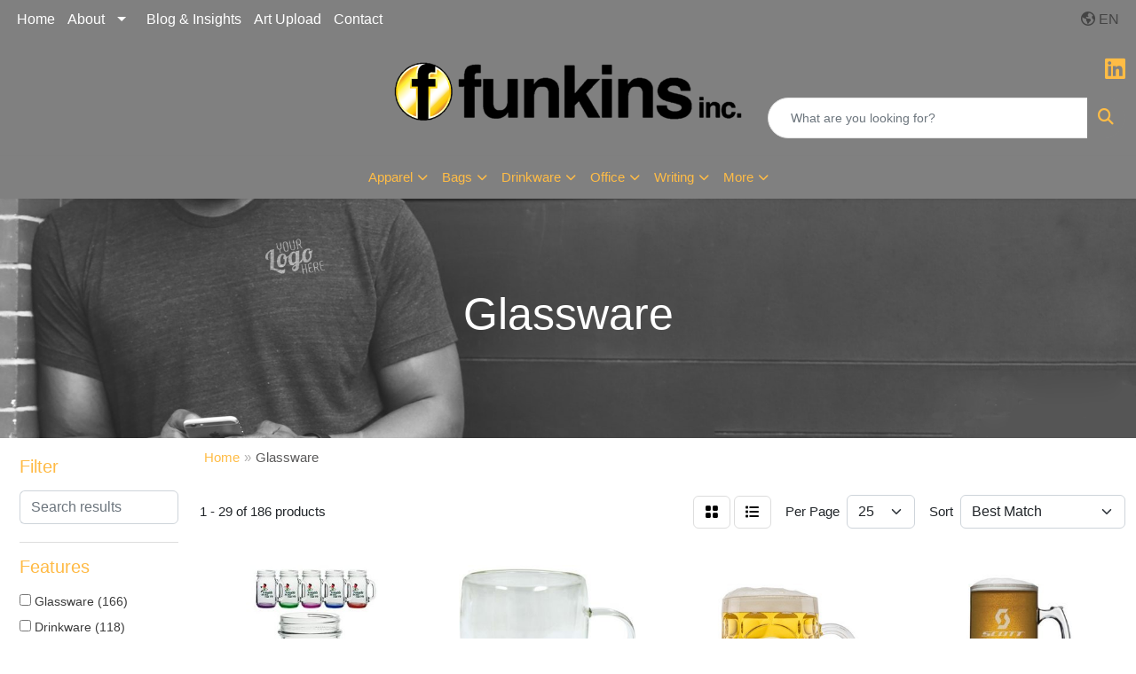

--- FILE ---
content_type: text/html
request_url: https://www.funkins.ca/ws/ws.dll/StartSrch?UID=95322&WENavID=12557952
body_size: 13273
content:
<!DOCTYPE html>
<html lang="en"><head>
<meta charset="utf-8">
<meta http-equiv="X-UA-Compatible" content="IE=edge">
<meta name="viewport" content="width=device-width, initial-scale=1">
<!-- The above 3 meta tags *must* come first in the head; any other head content must come *after* these tags -->


<link href="/distsite/styles/8/css/bootstrap.min.css" rel="stylesheet" />
<link href="https://fonts.googleapis.com/css?family=Open+Sans:400,600|Oswald:400,600" rel="stylesheet">
<link href="/distsite/styles/8/css/owl.carousel.min.css" rel="stylesheet">
<link href="/distsite/styles/8/css/nouislider.css" rel="stylesheet">
<!--<link href="/distsite/styles/8/css/menu.css" rel="stylesheet"/>-->
<link href="/distsite/styles/8/css/flexslider.css" rel="stylesheet">
<link href="/distsite/styles/8/css/all.min.css" rel="stylesheet">
<link href="/distsite/styles/8/css/slick/slick.css" rel="stylesheet"/>
<link href="/distsite/styles/8/css/lightbox/lightbox.css" rel="stylesheet"  />
<link href="/distsite/styles/8/css/yamm.css" rel="stylesheet" />
<!-- Custom styles for this theme -->
<link href="/we/we.dll/StyleSheet?UN=95322&Type=WETheme&TS=C45702.6391550926" rel="stylesheet">
<!-- Custom styles for this theme -->
<link href="/we/we.dll/StyleSheet?UN=95322&Type=WETheme-PS&TS=C45702.6391550926" rel="stylesheet">
<style>
#ArtUploadForm > div.form-horizontal.well.well-form > div:nth-child(4) > label
{
<p> test</p>
}

</style>

<!-- HTML5 shim and Respond.js for IE8 support of HTML5 elements and media queries -->
<!--[if lt IE 9]>
      <script src="https://oss.maxcdn.com/html5shiv/3.7.3/html5shiv.min.js"></script>
      <script src="https://oss.maxcdn.com/respond/1.4.2/respond.min.js"></script>
    <![endif]-->

</head>

<body style="background:#fff;">


  <!-- Slide-Out Menu -->
  <div id="filter-menu" class="filter-menu">
    <button id="close-menu" class="btn-close"></button>
    <div class="menu-content">
      
<aside class="filter-sidebar">



<div class="filter-section first">
	<h2>Filter</h2>
	 <div class="input-group mb-3">
	 <input type="text" style="border-right:0;" placeholder="Search results" class="form-control text-search-within-results" name="SearchWithinResults" value="" maxlength="100" onkeyup="HandleTextFilter(event);">
	  <label class="input-group-text" style="background-color:#fff;"><a  style="display:none;" href="javascript:void(0);" class="remove-filter" data-toggle="tooltip" title="Clear" onclick="ClearTextFilter();"><i class="far fa-times" aria-hidden="true"></i> <span class="fa-sr-only">x</span></a></label>
	</div>
</div>

<a href="javascript:void(0);" class="clear-filters"  style="display:none;" onclick="ClearDrillDown();">Clear all filters</a>

<div class="filter-section"  style="display:none;">
	<h2>Categories</h2>

	<div class="filter-list">

	 

		<!-- wrapper for more filters -->
        <div class="show-filter">

		</div><!-- showfilters -->

	</div>

		<a href="#" class="show-more"  style="display:none;" >Show more</a>
</div>


<div class="filter-section" >
	<h2>Features</h2>

		<div class="filter-list">

	  		<div class="checkbox"><label><input class="filtercheckbox" type="checkbox" name="2|Glassware" ><span> Glassware (166)</span></label></div><div class="checkbox"><label><input class="filtercheckbox" type="checkbox" name="2|Drinkware" ><span> Drinkware (118)</span></label></div><div class="checkbox"><label><input class="filtercheckbox" type="checkbox" name="2|Glasses" ><span> Glasses (73)</span></label></div><div class="checkbox"><label><input class="filtercheckbox" type="checkbox" name="2|Barware" ><span> Barware (64)</span></label></div><div class="checkbox"><label><input class="filtercheckbox" type="checkbox" name="2|Transparent" ><span> Transparent (49)</span></label></div><div class="checkbox"><label><input class="filtercheckbox" type="checkbox" name="2|Beverage holder" ><span> Beverage holder (42)</span></label></div><div class="checkbox"><label><input class="filtercheckbox" type="checkbox" name="2|Beer mug" ><span> Beer mug (30)</span></label></div><div class="checkbox"><label><input class="filtercheckbox" type="checkbox" name="2|Glass" ><span> Glass (28)</span></label></div><div class="checkbox"><label><input class="filtercheckbox" type="checkbox" name="2|Beer" ><span> Beer (27)</span></label></div><div class="checkbox"><label><input class="filtercheckbox" type="checkbox" name="2|Handle" ><span> Handle (27)</span></label></div><div class="show-filter"><div class="checkbox"><label><input class="filtercheckbox" type="checkbox" name="2|Mug" ><span> Mug (26)</span></label></div><div class="checkbox"><label><input class="filtercheckbox" type="checkbox" name="2|Beer stein" ><span> Beer stein (22)</span></label></div><div class="checkbox"><label><input class="filtercheckbox" type="checkbox" name="2|Coffee cup" ><span> Coffee cup (20)</span></label></div><div class="checkbox"><label><input class="filtercheckbox" type="checkbox" name="2|Wide mouth" ><span> Wide mouth (20)</span></label></div><div class="checkbox"><label><input class="filtercheckbox" type="checkbox" name="2|Beverage" ><span> Beverage (18)</span></label></div><div class="checkbox"><label><input class="filtercheckbox" type="checkbox" name="2|Glass beer holder" ><span> Glass beer holder (18)</span></label></div><div class="checkbox"><label><input class="filtercheckbox" type="checkbox" name="2|Party" ><span> Party (18)</span></label></div><div class="checkbox"><label><input class="filtercheckbox" type="checkbox" name="2|Restaurant" ><span> Restaurant (18)</span></label></div><div class="checkbox"><label><input class="filtercheckbox" type="checkbox" name="2|Thick base" ><span> Thick base (18)</span></label></div><div class="checkbox"><label><input class="filtercheckbox" type="checkbox" name="2|Coffee" ><span> Coffee (17)</span></label></div><div class="checkbox"><label><input class="filtercheckbox" type="checkbox" name="2|Durable" ><span> Durable (17)</span></label></div><div class="checkbox"><label><input class="filtercheckbox" type="checkbox" name="2|Beer glass" ><span> Beer glass (16)</span></label></div><div class="checkbox"><label><input class="filtercheckbox" type="checkbox" name="2|Colored base" ><span> Colored base (15)</span></label></div><div class="checkbox"><label><input class="filtercheckbox" type="checkbox" name="2|Colored bottom" ><span> Colored bottom (15)</span></label></div><div class="checkbox"><label><input class="filtercheckbox" type="checkbox" name="2|Cylindrical" ><span> Cylindrical (15)</span></label></div><div class="checkbox"><label><input class="filtercheckbox" type="checkbox" name="2|Glass mug" ><span> Glass mug (15)</span></label></div><div class="checkbox"><label><input class="filtercheckbox" type="checkbox" name="2|Drinkware/glass" ><span> Drinkware/glass (14)</span></label></div><div class="checkbox"><label><input class="filtercheckbox" type="checkbox" name="2|Liquor" ><span> Liquor (14)</span></label></div><div class="checkbox"><label><input class="filtercheckbox" type="checkbox" name="2|Pubs" ><span> Pubs (14)</span></label></div><div class="checkbox"><label><input class="filtercheckbox" type="checkbox" name="2|C handle" ><span> C handle (13)</span></label></div><div class="checkbox"><label><input class="filtercheckbox" type="checkbox" name="2|Thick handle" ><span> Thick handle (13)</span></label></div><div class="checkbox"><label><input class="filtercheckbox" type="checkbox" name="2|Container" ><span> Container (12)</span></label></div><div class="checkbox"><label><input class="filtercheckbox" type="checkbox" name="2|Drinks" ><span> Drinks (12)</span></label></div><div class="checkbox"><label><input class="filtercheckbox" type="checkbox" name="2|10 oz." ><span> 10 oz. (11)</span></label></div><div class="checkbox"><label><input class="filtercheckbox" type="checkbox" name="2|Clear" ><span> Clear (11)</span></label></div><div class="checkbox"><label><input class="filtercheckbox" type="checkbox" name="2|13 oz." ><span> 13 oz. (10)</span></label></div><div class="checkbox"><label><input class="filtercheckbox" type="checkbox" name="2|Flared base" ><span> Flared base (10)</span></label></div><div class="checkbox"><label><input class="filtercheckbox" type="checkbox" name="2|Home" ><span> Home (10)</span></label></div><div class="checkbox"><label><input class="filtercheckbox" type="checkbox" name="2|Libbey" ><span> Libbey (10)</span></label></div><div class="checkbox"><label><input class="filtercheckbox" type="checkbox" name="2|16 oz." ><span> 16 oz. (9)</span></label></div><div class="checkbox"><label><input class="filtercheckbox" type="checkbox" name="2|Alcohol" ><span> Alcohol (9)</span></label></div><div class="checkbox"><label><input class="filtercheckbox" type="checkbox" name="2|Coffee mug" ><span> Coffee mug (9)</span></label></div><div class="checkbox"><label><input class="filtercheckbox" type="checkbox" name="2|Cups" ><span> Cups (9)</span></label></div><div class="checkbox"><label><input class="filtercheckbox" type="checkbox" name="2|Tankard" ><span> Tankard (9)</span></label></div><div class="checkbox"><label><input class="filtercheckbox" type="checkbox" name="2|D-handle" ><span> D-handle (8)</span></label></div><div class="checkbox"><label><input class="filtercheckbox" type="checkbox" name="2|Large handle" ><span> Large handle (8)</span></label></div><div class="checkbox"><label><input class="filtercheckbox" type="checkbox" name="2|Thick bottom" ><span> Thick bottom (8)</span></label></div><div class="checkbox"><label><input class="filtercheckbox" type="checkbox" name="2|Wine glasses" ><span> Wine glasses (8)</span></label></div><div class="checkbox"><label><input class="filtercheckbox" type="checkbox" name="2|Beverage container" ><span> Beverage container (7)</span></label></div><div class="checkbox"><label><input class="filtercheckbox" type="checkbox" name="2|Cold drink" ><span> Cold drink (7)</span></label></div></div>

			<!-- wrapper for more filters -->
			<div class="show-filter">

			</div><!-- showfilters -->
 		</div>
		<a href="#" class="show-more"  >Show more</a>


</div>


<div class="filter-section" >
	<h2>Colours</h2>

		<div class="filter-list">

		  	<div class="checkbox"><label><input class="filtercheckbox" type="checkbox" name="1|Clear" ><span> Clear (163)</span></label></div><div class="checkbox"><label><input class="filtercheckbox" type="checkbox" name="1|Black" ><span> Black (50)</span></label></div><div class="checkbox"><label><input class="filtercheckbox" type="checkbox" name="1|Blue" ><span> Blue (50)</span></label></div><div class="checkbox"><label><input class="filtercheckbox" type="checkbox" name="1|Green" ><span> Green (49)</span></label></div><div class="checkbox"><label><input class="filtercheckbox" type="checkbox" name="1|Pink" ><span> Pink (49)</span></label></div><div class="checkbox"><label><input class="filtercheckbox" type="checkbox" name="1|Red" ><span> Red (48)</span></label></div><div class="checkbox"><label><input class="filtercheckbox" type="checkbox" name="1|Purple" ><span> Purple (43)</span></label></div><div class="checkbox"><label><input class="filtercheckbox" type="checkbox" name="1|Clear/black" ><span> Clear/black (11)</span></label></div><div class="checkbox"><label><input class="filtercheckbox" type="checkbox" name="1|Clear/blue" ><span> Clear/blue (11)</span></label></div><div class="checkbox"><label><input class="filtercheckbox" type="checkbox" name="1|Clear/green" ><span> Clear/green (11)</span></label></div><div class="show-filter"><div class="checkbox"><label><input class="filtercheckbox" type="checkbox" name="1|Clear/pink" ><span> Clear/pink (11)</span></label></div><div class="checkbox"><label><input class="filtercheckbox" type="checkbox" name="1|Clear/purple" ><span> Clear/purple (11)</span></label></div><div class="checkbox"><label><input class="filtercheckbox" type="checkbox" name="1|Clear/red" ><span> Clear/red (11)</span></label></div><div class="checkbox"><label><input class="filtercheckbox" type="checkbox" name="1|White" ><span> White (5)</span></label></div><div class="checkbox"><label><input class="filtercheckbox" type="checkbox" name="1|Various" ><span> Various (3)</span></label></div><div class="checkbox"><label><input class="filtercheckbox" type="checkbox" name="1|Yellow" ><span> Yellow (3)</span></label></div><div class="checkbox"><label><input class="filtercheckbox" type="checkbox" name="1|Brown" ><span> Brown (2)</span></label></div><div class="checkbox"><label><input class="filtercheckbox" type="checkbox" name="1|Chai" ><span> Chai (2)</span></label></div><div class="checkbox"><label><input class="filtercheckbox" type="checkbox" name="1|Frosted" ><span> Frosted (2)</span></label></div><div class="checkbox"><label><input class="filtercheckbox" type="checkbox" name="1|Orange" ><span> Orange (2)</span></label></div><div class="checkbox"><label><input class="filtercheckbox" type="checkbox" name="1|Amber" ><span> Amber (1)</span></label></div><div class="checkbox"><label><input class="filtercheckbox" type="checkbox" name="1|Apricot orange" ><span> Apricot orange (1)</span></label></div><div class="checkbox"><label><input class="filtercheckbox" type="checkbox" name="1|Army green" ><span> Army green (1)</span></label></div><div class="checkbox"><label><input class="filtercheckbox" type="checkbox" name="1|Beige/blue" ><span> Beige/blue (1)</span></label></div><div class="checkbox"><label><input class="filtercheckbox" type="checkbox" name="1|Black matte" ><span> Black matte (1)</span></label></div><div class="checkbox"><label><input class="filtercheckbox" type="checkbox" name="1|Blue light" ><span> Blue light (1)</span></label></div><div class="checkbox"><label><input class="filtercheckbox" type="checkbox" name="1|Brown matte" ><span> Brown matte (1)</span></label></div><div class="checkbox"><label><input class="filtercheckbox" type="checkbox" name="1|Chamoy" ><span> Chamoy (1)</span></label></div><div class="checkbox"><label><input class="filtercheckbox" type="checkbox" name="1|Chestnut" ><span> Chestnut (1)</span></label></div><div class="checkbox"><label><input class="filtercheckbox" type="checkbox" name="1|Clear/orange" ><span> Clear/orange (1)</span></label></div><div class="checkbox"><label><input class="filtercheckbox" type="checkbox" name="1|Clear/silver" ><span> Clear/silver (1)</span></label></div><div class="checkbox"><label><input class="filtercheckbox" type="checkbox" name="1|Clear/yellow" ><span> Clear/yellow (1)</span></label></div><div class="checkbox"><label><input class="filtercheckbox" type="checkbox" name="1|Cobalt blue" ><span> Cobalt blue (1)</span></label></div><div class="checkbox"><label><input class="filtercheckbox" type="checkbox" name="1|Dark taro" ><span> Dark taro (1)</span></label></div><div class="checkbox"><label><input class="filtercheckbox" type="checkbox" name="1|Dusty rose" ><span> Dusty rose (1)</span></label></div><div class="checkbox"><label><input class="filtercheckbox" type="checkbox" name="1|Eggshell" ><span> Eggshell (1)</span></label></div><div class="checkbox"><label><input class="filtercheckbox" type="checkbox" name="1|Glass/clear" ><span> Glass/clear (1)</span></label></div><div class="checkbox"><label><input class="filtercheckbox" type="checkbox" name="1|Gray matte" ><span> Gray matte (1)</span></label></div><div class="checkbox"><label><input class="filtercheckbox" type="checkbox" name="1|Green lime" ><span> Green lime (1)</span></label></div><div class="checkbox"><label><input class="filtercheckbox" type="checkbox" name="1|Hunter green" ><span> Hunter green (1)</span></label></div><div class="checkbox"><label><input class="filtercheckbox" type="checkbox" name="1|Indigo blue" ><span> Indigo blue (1)</span></label></div><div class="checkbox"><label><input class="filtercheckbox" type="checkbox" name="1|Khaki matte" ><span> Khaki matte (1)</span></label></div><div class="checkbox"><label><input class="filtercheckbox" type="checkbox" name="1|Light brown matte" ><span> Light brown matte (1)</span></label></div><div class="checkbox"><label><input class="filtercheckbox" type="checkbox" name="1|Lilac haze purple" ><span> Lilac haze purple (1)</span></label></div><div class="checkbox"><label><input class="filtercheckbox" type="checkbox" name="1|Marina blue" ><span> Marina blue (1)</span></label></div><div class="checkbox"><label><input class="filtercheckbox" type="checkbox" name="1|Midnight" ><span> Midnight (1)</span></label></div><div class="checkbox"><label><input class="filtercheckbox" type="checkbox" name="1|Natural beige" ><span> Natural beige (1)</span></label></div><div class="checkbox"><label><input class="filtercheckbox" type="checkbox" name="1|Natural." ><span> Natural. (1)</span></label></div><div class="checkbox"><label><input class="filtercheckbox" type="checkbox" name="1|Oxford blue" ><span> Oxford blue (1)</span></label></div><div class="checkbox"><label><input class="filtercheckbox" type="checkbox" name="1|Periwinkle" ><span> Periwinkle (1)</span></label></div></div>


			<!-- wrapper for more filters -->
			<div class="show-filter">

			</div><!-- showfilters -->

		  </div>

		<a href="#" class="show-more"  >Show more</a>
</div>


<div class="filter-section"  >
	<h2>Price Range</h2>
	<div class="filter-price-wrap">
		<div class="filter-price-inner">
			<div class="input-group">
				<span class="input-group-text input-group-text-white">$</span>
				<input type="text" class="form-control form-control-sm filter-min-prices" name="min-prices" value="" placeholder="Min" onkeyup="HandlePriceFilter(event);">
			</div>
			<div class="input-group">
				<span class="input-group-text input-group-text-white">$</span>
				<input type="text" class="form-control form-control-sm filter-max-prices" name="max-prices" value="" placeholder="Max" onkeyup="HandlePriceFilter(event);">
			</div>
		</div>
		<a href="javascript:void(0)" onclick="SetPriceFilter();" ><i class="fa-solid fa-chevron-right"></i></a>
	</div>
</div>

<div class="filter-section"   >
	<h2>Quantity</h2>
	<div class="filter-price-wrap mb-2">
		<input type="text" class="form-control form-control-sm filter-quantity" value="" placeholder="Qty" onkeyup="HandleQuantityFilter(event);">
		<a href="javascript:void(0)" onclick="SetQuantityFilter();"><i class="fa-solid fa-chevron-right"></i></a>
	</div>
</div>




	</aside>

    </div>
</div>




	<div class="container-fluid">
		<div class="row">

			<div class="col-md-3 col-lg-2">
        <div class="d-none d-md-block">
          <div id="desktop-filter">
            
<aside class="filter-sidebar">



<div class="filter-section first">
	<h2>Filter</h2>
	 <div class="input-group mb-3">
	 <input type="text" style="border-right:0;" placeholder="Search results" class="form-control text-search-within-results" name="SearchWithinResults" value="" maxlength="100" onkeyup="HandleTextFilter(event);">
	  <label class="input-group-text" style="background-color:#fff;"><a  style="display:none;" href="javascript:void(0);" class="remove-filter" data-toggle="tooltip" title="Clear" onclick="ClearTextFilter();"><i class="far fa-times" aria-hidden="true"></i> <span class="fa-sr-only">x</span></a></label>
	</div>
</div>

<a href="javascript:void(0);" class="clear-filters"  style="display:none;" onclick="ClearDrillDown();">Clear all filters</a>

<div class="filter-section"  style="display:none;">
	<h2>Categories</h2>

	<div class="filter-list">

	 

		<!-- wrapper for more filters -->
        <div class="show-filter">

		</div><!-- showfilters -->

	</div>

		<a href="#" class="show-more"  style="display:none;" >Show more</a>
</div>


<div class="filter-section" >
	<h2>Features</h2>

		<div class="filter-list">

	  		<div class="checkbox"><label><input class="filtercheckbox" type="checkbox" name="2|Glassware" ><span> Glassware (166)</span></label></div><div class="checkbox"><label><input class="filtercheckbox" type="checkbox" name="2|Drinkware" ><span> Drinkware (118)</span></label></div><div class="checkbox"><label><input class="filtercheckbox" type="checkbox" name="2|Glasses" ><span> Glasses (73)</span></label></div><div class="checkbox"><label><input class="filtercheckbox" type="checkbox" name="2|Barware" ><span> Barware (64)</span></label></div><div class="checkbox"><label><input class="filtercheckbox" type="checkbox" name="2|Transparent" ><span> Transparent (49)</span></label></div><div class="checkbox"><label><input class="filtercheckbox" type="checkbox" name="2|Beverage holder" ><span> Beverage holder (42)</span></label></div><div class="checkbox"><label><input class="filtercheckbox" type="checkbox" name="2|Beer mug" ><span> Beer mug (30)</span></label></div><div class="checkbox"><label><input class="filtercheckbox" type="checkbox" name="2|Glass" ><span> Glass (28)</span></label></div><div class="checkbox"><label><input class="filtercheckbox" type="checkbox" name="2|Beer" ><span> Beer (27)</span></label></div><div class="checkbox"><label><input class="filtercheckbox" type="checkbox" name="2|Handle" ><span> Handle (27)</span></label></div><div class="show-filter"><div class="checkbox"><label><input class="filtercheckbox" type="checkbox" name="2|Mug" ><span> Mug (26)</span></label></div><div class="checkbox"><label><input class="filtercheckbox" type="checkbox" name="2|Beer stein" ><span> Beer stein (22)</span></label></div><div class="checkbox"><label><input class="filtercheckbox" type="checkbox" name="2|Coffee cup" ><span> Coffee cup (20)</span></label></div><div class="checkbox"><label><input class="filtercheckbox" type="checkbox" name="2|Wide mouth" ><span> Wide mouth (20)</span></label></div><div class="checkbox"><label><input class="filtercheckbox" type="checkbox" name="2|Beverage" ><span> Beverage (18)</span></label></div><div class="checkbox"><label><input class="filtercheckbox" type="checkbox" name="2|Glass beer holder" ><span> Glass beer holder (18)</span></label></div><div class="checkbox"><label><input class="filtercheckbox" type="checkbox" name="2|Party" ><span> Party (18)</span></label></div><div class="checkbox"><label><input class="filtercheckbox" type="checkbox" name="2|Restaurant" ><span> Restaurant (18)</span></label></div><div class="checkbox"><label><input class="filtercheckbox" type="checkbox" name="2|Thick base" ><span> Thick base (18)</span></label></div><div class="checkbox"><label><input class="filtercheckbox" type="checkbox" name="2|Coffee" ><span> Coffee (17)</span></label></div><div class="checkbox"><label><input class="filtercheckbox" type="checkbox" name="2|Durable" ><span> Durable (17)</span></label></div><div class="checkbox"><label><input class="filtercheckbox" type="checkbox" name="2|Beer glass" ><span> Beer glass (16)</span></label></div><div class="checkbox"><label><input class="filtercheckbox" type="checkbox" name="2|Colored base" ><span> Colored base (15)</span></label></div><div class="checkbox"><label><input class="filtercheckbox" type="checkbox" name="2|Colored bottom" ><span> Colored bottom (15)</span></label></div><div class="checkbox"><label><input class="filtercheckbox" type="checkbox" name="2|Cylindrical" ><span> Cylindrical (15)</span></label></div><div class="checkbox"><label><input class="filtercheckbox" type="checkbox" name="2|Glass mug" ><span> Glass mug (15)</span></label></div><div class="checkbox"><label><input class="filtercheckbox" type="checkbox" name="2|Drinkware/glass" ><span> Drinkware/glass (14)</span></label></div><div class="checkbox"><label><input class="filtercheckbox" type="checkbox" name="2|Liquor" ><span> Liquor (14)</span></label></div><div class="checkbox"><label><input class="filtercheckbox" type="checkbox" name="2|Pubs" ><span> Pubs (14)</span></label></div><div class="checkbox"><label><input class="filtercheckbox" type="checkbox" name="2|C handle" ><span> C handle (13)</span></label></div><div class="checkbox"><label><input class="filtercheckbox" type="checkbox" name="2|Thick handle" ><span> Thick handle (13)</span></label></div><div class="checkbox"><label><input class="filtercheckbox" type="checkbox" name="2|Container" ><span> Container (12)</span></label></div><div class="checkbox"><label><input class="filtercheckbox" type="checkbox" name="2|Drinks" ><span> Drinks (12)</span></label></div><div class="checkbox"><label><input class="filtercheckbox" type="checkbox" name="2|10 oz." ><span> 10 oz. (11)</span></label></div><div class="checkbox"><label><input class="filtercheckbox" type="checkbox" name="2|Clear" ><span> Clear (11)</span></label></div><div class="checkbox"><label><input class="filtercheckbox" type="checkbox" name="2|13 oz." ><span> 13 oz. (10)</span></label></div><div class="checkbox"><label><input class="filtercheckbox" type="checkbox" name="2|Flared base" ><span> Flared base (10)</span></label></div><div class="checkbox"><label><input class="filtercheckbox" type="checkbox" name="2|Home" ><span> Home (10)</span></label></div><div class="checkbox"><label><input class="filtercheckbox" type="checkbox" name="2|Libbey" ><span> Libbey (10)</span></label></div><div class="checkbox"><label><input class="filtercheckbox" type="checkbox" name="2|16 oz." ><span> 16 oz. (9)</span></label></div><div class="checkbox"><label><input class="filtercheckbox" type="checkbox" name="2|Alcohol" ><span> Alcohol (9)</span></label></div><div class="checkbox"><label><input class="filtercheckbox" type="checkbox" name="2|Coffee mug" ><span> Coffee mug (9)</span></label></div><div class="checkbox"><label><input class="filtercheckbox" type="checkbox" name="2|Cups" ><span> Cups (9)</span></label></div><div class="checkbox"><label><input class="filtercheckbox" type="checkbox" name="2|Tankard" ><span> Tankard (9)</span></label></div><div class="checkbox"><label><input class="filtercheckbox" type="checkbox" name="2|D-handle" ><span> D-handle (8)</span></label></div><div class="checkbox"><label><input class="filtercheckbox" type="checkbox" name="2|Large handle" ><span> Large handle (8)</span></label></div><div class="checkbox"><label><input class="filtercheckbox" type="checkbox" name="2|Thick bottom" ><span> Thick bottom (8)</span></label></div><div class="checkbox"><label><input class="filtercheckbox" type="checkbox" name="2|Wine glasses" ><span> Wine glasses (8)</span></label></div><div class="checkbox"><label><input class="filtercheckbox" type="checkbox" name="2|Beverage container" ><span> Beverage container (7)</span></label></div><div class="checkbox"><label><input class="filtercheckbox" type="checkbox" name="2|Cold drink" ><span> Cold drink (7)</span></label></div></div>

			<!-- wrapper for more filters -->
			<div class="show-filter">

			</div><!-- showfilters -->
 		</div>
		<a href="#" class="show-more"  >Show more</a>


</div>


<div class="filter-section" >
	<h2>Colours</h2>

		<div class="filter-list">

		  	<div class="checkbox"><label><input class="filtercheckbox" type="checkbox" name="1|Clear" ><span> Clear (163)</span></label></div><div class="checkbox"><label><input class="filtercheckbox" type="checkbox" name="1|Black" ><span> Black (50)</span></label></div><div class="checkbox"><label><input class="filtercheckbox" type="checkbox" name="1|Blue" ><span> Blue (50)</span></label></div><div class="checkbox"><label><input class="filtercheckbox" type="checkbox" name="1|Green" ><span> Green (49)</span></label></div><div class="checkbox"><label><input class="filtercheckbox" type="checkbox" name="1|Pink" ><span> Pink (49)</span></label></div><div class="checkbox"><label><input class="filtercheckbox" type="checkbox" name="1|Red" ><span> Red (48)</span></label></div><div class="checkbox"><label><input class="filtercheckbox" type="checkbox" name="1|Purple" ><span> Purple (43)</span></label></div><div class="checkbox"><label><input class="filtercheckbox" type="checkbox" name="1|Clear/black" ><span> Clear/black (11)</span></label></div><div class="checkbox"><label><input class="filtercheckbox" type="checkbox" name="1|Clear/blue" ><span> Clear/blue (11)</span></label></div><div class="checkbox"><label><input class="filtercheckbox" type="checkbox" name="1|Clear/green" ><span> Clear/green (11)</span></label></div><div class="show-filter"><div class="checkbox"><label><input class="filtercheckbox" type="checkbox" name="1|Clear/pink" ><span> Clear/pink (11)</span></label></div><div class="checkbox"><label><input class="filtercheckbox" type="checkbox" name="1|Clear/purple" ><span> Clear/purple (11)</span></label></div><div class="checkbox"><label><input class="filtercheckbox" type="checkbox" name="1|Clear/red" ><span> Clear/red (11)</span></label></div><div class="checkbox"><label><input class="filtercheckbox" type="checkbox" name="1|White" ><span> White (5)</span></label></div><div class="checkbox"><label><input class="filtercheckbox" type="checkbox" name="1|Various" ><span> Various (3)</span></label></div><div class="checkbox"><label><input class="filtercheckbox" type="checkbox" name="1|Yellow" ><span> Yellow (3)</span></label></div><div class="checkbox"><label><input class="filtercheckbox" type="checkbox" name="1|Brown" ><span> Brown (2)</span></label></div><div class="checkbox"><label><input class="filtercheckbox" type="checkbox" name="1|Chai" ><span> Chai (2)</span></label></div><div class="checkbox"><label><input class="filtercheckbox" type="checkbox" name="1|Frosted" ><span> Frosted (2)</span></label></div><div class="checkbox"><label><input class="filtercheckbox" type="checkbox" name="1|Orange" ><span> Orange (2)</span></label></div><div class="checkbox"><label><input class="filtercheckbox" type="checkbox" name="1|Amber" ><span> Amber (1)</span></label></div><div class="checkbox"><label><input class="filtercheckbox" type="checkbox" name="1|Apricot orange" ><span> Apricot orange (1)</span></label></div><div class="checkbox"><label><input class="filtercheckbox" type="checkbox" name="1|Army green" ><span> Army green (1)</span></label></div><div class="checkbox"><label><input class="filtercheckbox" type="checkbox" name="1|Beige/blue" ><span> Beige/blue (1)</span></label></div><div class="checkbox"><label><input class="filtercheckbox" type="checkbox" name="1|Black matte" ><span> Black matte (1)</span></label></div><div class="checkbox"><label><input class="filtercheckbox" type="checkbox" name="1|Blue light" ><span> Blue light (1)</span></label></div><div class="checkbox"><label><input class="filtercheckbox" type="checkbox" name="1|Brown matte" ><span> Brown matte (1)</span></label></div><div class="checkbox"><label><input class="filtercheckbox" type="checkbox" name="1|Chamoy" ><span> Chamoy (1)</span></label></div><div class="checkbox"><label><input class="filtercheckbox" type="checkbox" name="1|Chestnut" ><span> Chestnut (1)</span></label></div><div class="checkbox"><label><input class="filtercheckbox" type="checkbox" name="1|Clear/orange" ><span> Clear/orange (1)</span></label></div><div class="checkbox"><label><input class="filtercheckbox" type="checkbox" name="1|Clear/silver" ><span> Clear/silver (1)</span></label></div><div class="checkbox"><label><input class="filtercheckbox" type="checkbox" name="1|Clear/yellow" ><span> Clear/yellow (1)</span></label></div><div class="checkbox"><label><input class="filtercheckbox" type="checkbox" name="1|Cobalt blue" ><span> Cobalt blue (1)</span></label></div><div class="checkbox"><label><input class="filtercheckbox" type="checkbox" name="1|Dark taro" ><span> Dark taro (1)</span></label></div><div class="checkbox"><label><input class="filtercheckbox" type="checkbox" name="1|Dusty rose" ><span> Dusty rose (1)</span></label></div><div class="checkbox"><label><input class="filtercheckbox" type="checkbox" name="1|Eggshell" ><span> Eggshell (1)</span></label></div><div class="checkbox"><label><input class="filtercheckbox" type="checkbox" name="1|Glass/clear" ><span> Glass/clear (1)</span></label></div><div class="checkbox"><label><input class="filtercheckbox" type="checkbox" name="1|Gray matte" ><span> Gray matte (1)</span></label></div><div class="checkbox"><label><input class="filtercheckbox" type="checkbox" name="1|Green lime" ><span> Green lime (1)</span></label></div><div class="checkbox"><label><input class="filtercheckbox" type="checkbox" name="1|Hunter green" ><span> Hunter green (1)</span></label></div><div class="checkbox"><label><input class="filtercheckbox" type="checkbox" name="1|Indigo blue" ><span> Indigo blue (1)</span></label></div><div class="checkbox"><label><input class="filtercheckbox" type="checkbox" name="1|Khaki matte" ><span> Khaki matte (1)</span></label></div><div class="checkbox"><label><input class="filtercheckbox" type="checkbox" name="1|Light brown matte" ><span> Light brown matte (1)</span></label></div><div class="checkbox"><label><input class="filtercheckbox" type="checkbox" name="1|Lilac haze purple" ><span> Lilac haze purple (1)</span></label></div><div class="checkbox"><label><input class="filtercheckbox" type="checkbox" name="1|Marina blue" ><span> Marina blue (1)</span></label></div><div class="checkbox"><label><input class="filtercheckbox" type="checkbox" name="1|Midnight" ><span> Midnight (1)</span></label></div><div class="checkbox"><label><input class="filtercheckbox" type="checkbox" name="1|Natural beige" ><span> Natural beige (1)</span></label></div><div class="checkbox"><label><input class="filtercheckbox" type="checkbox" name="1|Natural." ><span> Natural. (1)</span></label></div><div class="checkbox"><label><input class="filtercheckbox" type="checkbox" name="1|Oxford blue" ><span> Oxford blue (1)</span></label></div><div class="checkbox"><label><input class="filtercheckbox" type="checkbox" name="1|Periwinkle" ><span> Periwinkle (1)</span></label></div></div>


			<!-- wrapper for more filters -->
			<div class="show-filter">

			</div><!-- showfilters -->

		  </div>

		<a href="#" class="show-more"  >Show more</a>
</div>


<div class="filter-section"  >
	<h2>Price Range</h2>
	<div class="filter-price-wrap">
		<div class="filter-price-inner">
			<div class="input-group">
				<span class="input-group-text input-group-text-white">$</span>
				<input type="text" class="form-control form-control-sm filter-min-prices" name="min-prices" value="" placeholder="Min" onkeyup="HandlePriceFilter(event);">
			</div>
			<div class="input-group">
				<span class="input-group-text input-group-text-white">$</span>
				<input type="text" class="form-control form-control-sm filter-max-prices" name="max-prices" value="" placeholder="Max" onkeyup="HandlePriceFilter(event);">
			</div>
		</div>
		<a href="javascript:void(0)" onclick="SetPriceFilter();" ><i class="fa-solid fa-chevron-right"></i></a>
	</div>
</div>

<div class="filter-section"   >
	<h2>Quantity</h2>
	<div class="filter-price-wrap mb-2">
		<input type="text" class="form-control form-control-sm filter-quantity" value="" placeholder="Qty" onkeyup="HandleQuantityFilter(event);">
		<a href="javascript:void(0)" onclick="SetQuantityFilter();"><i class="fa-solid fa-chevron-right"></i></a>
	</div>
</div>




	</aside>

          </div>
        </div>
			</div>

			<div class="col-md-9 col-lg-10">
				

				<ol class="breadcrumb"  >
              		<li><a href="https://www.funkins.ca" target="_top">Home</a></li>
             	 	<li class="active">Glassware</li>
            	</ol>




				<div id="product-list-controls">

				
						<div class="d-flex align-items-center justify-content-between">
							<div class="d-none d-md-block me-3">
								1 - 29 of  186 <span class="d-none d-lg-inline">products</span>
							</div>
					  
						  <!-- Right Aligned Controls -->
						  <div class="product-controls-right d-flex align-items-center">
       
              <button id="show-filter-button" class="btn btn-control d-block d-md-none"><i class="fa-solid fa-filter" aria-hidden="true"></i></button>

							
							<span class="me-3">
								<a href="/ws/ws.dll/StartSrch?UID=95322&WENavID=12557952&View=T&ST=2601231411249946764774018" class="btn btn-control grid" title="Change to Grid View"><i class="fa-solid fa-grid-2" aria-hidden="true"></i>  <span class="fa-sr-only">Grid</span></a>
								<a href="/ws/ws.dll/StartSrch?UID=95322&WENavID=12557952&View=L&ST=2601231411249946764774018" class="btn btn-control" title="Change to List View"><i class="fa-solid fa-list"></i> <span class="fa-sr-only">List</span></a>
							</span>
							
					  
							<!-- Number of Items Per Page -->
							<div class="me-2 d-none d-lg-block">
								<label>Per Page</label>
							</div>
							<div class="me-3 d-none d-md-block">
								<select class="form-select notranslate" onchange="GoToNewURL(this);" aria-label="Items per page">
									<option value="/ws/ws.dll/StartSrch?UID=95322&WENavID=12557952&ST=2601231411249946764774018&PPP=10" >10</option><option value="/ws/ws.dll/StartSrch?UID=95322&WENavID=12557952&ST=2601231411249946764774018&PPP=25" selected>25</option><option value="/ws/ws.dll/StartSrch?UID=95322&WENavID=12557952&ST=2601231411249946764774018&PPP=50" >50</option><option value="/ws/ws.dll/StartSrch?UID=95322&WENavID=12557952&ST=2601231411249946764774018&PPP=100" >100</option><option value="/ws/ws.dll/StartSrch?UID=95322&WENavID=12557952&ST=2601231411249946764774018&PPP=250" >250</option>
								
								</select>
							</div>
					  
							<!-- Sort By -->
							<div class="d-none d-lg-block me-2">
								<label>Sort</label>
							</div>
							<div>
								<select class="form-select" onchange="GoToNewURL(this);">
									<option value="/ws/ws.dll/StartSrch?UID=95322&WENavID=12557952&Sort=0" selected>Best Match</option><option value="/ws/ws.dll/StartSrch?UID=95322&WENavID=12557952&Sort=3">Most Popular</option><option value="/ws/ws.dll/StartSrch?UID=95322&WENavID=12557952&Sort=1">Price (Low to High)</option><option value="/ws/ws.dll/StartSrch?UID=95322&WENavID=12557952&Sort=2">Price (High to Low)</option>
								 </select>
							</div>
						  </div>
						</div>

			  </div>

				<!-- Product Results List -->
				<ul class="thumbnail-list"><li>
 <a href="https://www.funkins.ca/p/DNVDG-TPXZU/16-oz.-import-mason-jars-with-handles" target="_parent" alt="16 oz. Import Mason Jars with Handles" data-adid="67337|3127899" onclick="PostAdStatToService(353127899,1);">
 <div class="pr-list-grid">
		<img class="img-responsive" src="/ws/ws.dll/QPic?SN=67337&P=353127899&I=0&PX=300" alt="16 oz. Import Mason Jars with Handles">
		<p class="pr-list-sponsored">Sponsored <span data-bs-toggle="tooltip" data-container="body" data-bs-placement="top" title="You're seeing this ad based on the product's relevance to your search query."><i class="fa fa-info-circle" aria-hidden="true"></i></span></p>
		<p class="pr-name">16 oz. Import Mason Jars with Handles</p>
		<div class="pr-meta-row">
			<div class="product-reviews"  style="display:none;">
				<div class="rating-stars">
				<i class="fa-solid fa-star-sharp" aria-hidden="true"></i><i class="fa-solid fa-star-sharp" aria-hidden="true"></i><i class="fa-solid fa-star-sharp" aria-hidden="true"></i><i class="fa-solid fa-star-sharp" aria-hidden="true"></i><i class="fa-solid fa-star-sharp" aria-hidden="true"></i>
				</div>
				<span class="rating-count">(0)</span>
			</div>
			
		</div>
		<p class="pr-number"  ><span class="notranslate">Item #DNVDG-TPXZU</span></p>
		<p class="pr-price"  ><span class="notranslate">$5.64</span> - <span class="notranslate">$12.18</span></p>
 </div>
 </a>
</li>
<a name="1" href="#" alt="Item 1"></a>
<li>
 <a href="https://www.funkins.ca/p/HGLLZ-UQRFR/350-ml.-12-fl.-oz.-clearview-glass-mug" target="_parent" alt="350 Ml. (12 Fl. Oz.) Clearview Glass Mug">
 <div class="pr-list-grid">
		<img class="img-responsive" src="/ws/ws.dll/QPic?SN=67658&P=786753186&I=0&PX=300" alt="350 Ml. (12 Fl. Oz.) Clearview Glass Mug">
		<p class="pr-name">350 Ml. (12 Fl. Oz.) Clearview Glass Mug</p>
		<div class="pr-meta-row">
			<div class="product-reviews"  style="display:none;">
				<div class="rating-stars">
				<i class="fa-solid fa-star-sharp" aria-hidden="true"></i><i class="fa-solid fa-star-sharp" aria-hidden="true"></i><i class="fa-solid fa-star-sharp" aria-hidden="true"></i><i class="fa-solid fa-star-sharp" aria-hidden="true"></i><i class="fa-solid fa-star-sharp" aria-hidden="true"></i>
				</div>
				<span class="rating-count">(0)</span>
			</div>
			
		</div>
		<p class="pr-number"  ><span class="notranslate">Item #HGLLZ-UQRFR</span></p>
		<p class="pr-price"  ><span class="notranslate">$15.53</span> - <span class="notranslate">$24.14</span></p>
 </div>
 </a>
</li>
<a name="2" href="#" alt="Item 2"></a>
<li>
 <a href="https://www.funkins.ca/p/JDHPB-TTZMR/britannia-beer-stein-deep-etch" target="_parent" alt="Britannia Beer Stein - Deep Etch">
 <div class="pr-list-grid">
		<img class="img-responsive" src="/ws/ws.dll/QPic?SN=69353&P=753761396&I=0&PX=300" alt="Britannia Beer Stein - Deep Etch">
		<p class="pr-name">Britannia Beer Stein - Deep Etch</p>
		<div class="pr-meta-row">
			<div class="product-reviews"  style="display:none;">
				<div class="rating-stars">
				<i class="fa-solid fa-star-sharp" aria-hidden="true"></i><i class="fa-solid fa-star-sharp" aria-hidden="true"></i><i class="fa-solid fa-star-sharp" aria-hidden="true"></i><i class="fa-solid fa-star-sharp" aria-hidden="true"></i><i class="fa-solid fa-star-sharp" aria-hidden="true"></i>
				</div>
				<span class="rating-count">(0)</span>
			</div>
			
		</div>
		<p class="pr-number"  ><span class="notranslate">Item #JDHPB-TTZMR</span></p>
		<p class="pr-price"  ><span class="notranslate">$17.75</span> - <span class="notranslate">$18.75</span></p>
 </div>
 </a>
</li>
<a name="3" href="#" alt="Item 3"></a>
<li>
 <a href="https://www.funkins.ca/p/JKPVB-THWBS/rawlins-super-stein-deep-etch" target="_parent" alt="Rawlins Super Stein - Deep Etch">
 <div class="pr-list-grid">
		<img class="img-responsive" src="/ws/ws.dll/QPic?SN=69353&P=153761397&I=0&PX=300" alt="Rawlins Super Stein - Deep Etch">
		<p class="pr-name">Rawlins Super Stein - Deep Etch</p>
		<div class="pr-meta-row">
			<div class="product-reviews"  style="display:none;">
				<div class="rating-stars">
				<i class="fa-solid fa-star-sharp active" aria-hidden="true"></i><i class="fa-solid fa-star-sharp active" aria-hidden="true"></i><i class="fa-solid fa-star-sharp active" aria-hidden="true"></i><i class="fa-solid fa-star-sharp active" aria-hidden="true"></i><i class="fa-solid fa-star-sharp active" aria-hidden="true"></i>
				</div>
				<span class="rating-count">(1)</span>
			</div>
			
		</div>
		<p class="pr-number"  ><span class="notranslate">Item #JKPVB-THWBS</span></p>
		<p class="pr-price"  ><span class="notranslate">$27.15</span> - <span class="notranslate">$29.95</span></p>
 </div>
 </a>
</li>
<a name="4" href="#" alt="Item 4"></a>
<li>
 <a href="https://www.funkins.ca/p/GJJKE-TKZQP/cavendish-beer-stein-deep-etch" target="_parent" alt="Cavendish Beer Stein - Deep Etch">
 <div class="pr-list-grid">
		<img class="img-responsive" src="/ws/ws.dll/QPic?SN=69353&P=718604694&I=0&PX=300" alt="Cavendish Beer Stein - Deep Etch">
		<p class="pr-name">Cavendish Beer Stein - Deep Etch</p>
		<div class="pr-meta-row">
			<div class="product-reviews"  style="display:none;">
				<div class="rating-stars">
				<i class="fa-solid fa-star-sharp" aria-hidden="true"></i><i class="fa-solid fa-star-sharp" aria-hidden="true"></i><i class="fa-solid fa-star-sharp" aria-hidden="true"></i><i class="fa-solid fa-star-sharp" aria-hidden="true"></i><i class="fa-solid fa-star-sharp" aria-hidden="true"></i>
				</div>
				<span class="rating-count">(0)</span>
			</div>
			
		</div>
		<p class="pr-number"  ><span class="notranslate">Item #GJJKE-TKZQP</span></p>
		<p class="pr-price"  ><span class="notranslate">$17.90</span> - <span class="notranslate">$18.90</span></p>
 </div>
 </a>
</li>
<a name="5" href="#" alt="Item 5"></a>
<li>
 <a href="https://www.funkins.ca/p/KTCQE-WMPWT/denby-beer-stein-16oz21oz" target="_parent" alt="Denby Beer Stein - 16oz/21oz">
 <div class="pr-list-grid">
		<img class="img-responsive" src="/ws/ws.dll/QPic?SN=69353&P=958140668&I=0&PX=300" alt="Denby Beer Stein - 16oz/21oz">
		<p class="pr-name">Denby Beer Stein - 16oz/21oz</p>
		<div class="pr-meta-row">
			<div class="product-reviews"  style="display:none;">
				<div class="rating-stars">
				<i class="fa-solid fa-star-sharp" aria-hidden="true"></i><i class="fa-solid fa-star-sharp" aria-hidden="true"></i><i class="fa-solid fa-star-sharp" aria-hidden="true"></i><i class="fa-solid fa-star-sharp" aria-hidden="true"></i><i class="fa-solid fa-star-sharp" aria-hidden="true"></i>
				</div>
				<span class="rating-count">(0)</span>
			</div>
			
		</div>
		<p class="pr-number"  ><span class="notranslate">Item #KTCQE-WMPWT</span></p>
		<p class="pr-price"  ><span class="notranslate">$61.50</span> - <span class="notranslate">$67.50</span></p>
 </div>
 </a>
</li>
<a name="6" href="#" alt="Item 6"></a>
<li>
 <a href="https://www.funkins.ca/p/CBWZG-ADMDO/13-oz.-glass-coffee-mug-screen-printed" target="_parent" alt="13 Oz. Glass Coffee Mug (Screen Printed)">
 <div class="pr-list-grid">
		<img class="img-responsive" src="/ws/ws.dll/QPic?SN=69559&P=545048823&I=0&PX=300" alt="13 Oz. Glass Coffee Mug (Screen Printed)">
		<p class="pr-name">13 Oz. Glass Coffee Mug (Screen Printed)</p>
		<div class="pr-meta-row">
			<div class="product-reviews"  style="display:none;">
				<div class="rating-stars">
				<i class="fa-solid fa-star-sharp" aria-hidden="true"></i><i class="fa-solid fa-star-sharp" aria-hidden="true"></i><i class="fa-solid fa-star-sharp" aria-hidden="true"></i><i class="fa-solid fa-star-sharp" aria-hidden="true"></i><i class="fa-solid fa-star-sharp" aria-hidden="true"></i>
				</div>
				<span class="rating-count">(0)</span>
			</div>
			
		</div>
		<p class="pr-number"  ><span class="notranslate">Item #CBWZG-ADMDO</span></p>
		<p class="pr-price"  ><span class="notranslate">$12.02</span> - <span class="notranslate">$13.5142</span></p>
 </div>
 </a>
</li>
<a name="7" href="#" alt="Item 7"></a>
<li>
 <a href="https://www.funkins.ca/p/CGCQH-YQGQN/16-oz.-mason-jar-beer-mug-screen-printed" target="_parent" alt="16 Oz. Mason Jar Beer Mug (Screen Printed)">
 <div class="pr-list-grid">
		<img class="img-responsive" src="/ws/ws.dll/QPic?SN=69559&P=505048942&I=0&PX=300" alt="16 Oz. Mason Jar Beer Mug (Screen Printed)">
		<p class="pr-name">16 Oz. Mason Jar Beer Mug (Screen Printed)</p>
		<div class="pr-meta-row">
			<div class="product-reviews"  style="display:none;">
				<div class="rating-stars">
				<i class="fa-solid fa-star-sharp" aria-hidden="true"></i><i class="fa-solid fa-star-sharp" aria-hidden="true"></i><i class="fa-solid fa-star-sharp" aria-hidden="true"></i><i class="fa-solid fa-star-sharp" aria-hidden="true"></i><i class="fa-solid fa-star-sharp" aria-hidden="true"></i>
				</div>
				<span class="rating-count">(0)</span>
			</div>
			
		</div>
		<p class="pr-number"  ><span class="notranslate">Item #CGCQH-YQGQN</span></p>
		<p class="pr-price"  ><span class="notranslate">$9.91</span> - <span class="notranslate">$11.10</span></p>
 </div>
 </a>
</li>
<a name="8" href="#" alt="Item 8"></a>
<li>
 <a href="https://www.funkins.ca/p/FDJDZ-WKQDP/15-oz.-tea-party-mug-set-screen-printed" target="_parent" alt="15 Oz. Tea Party Mug Set (Screen Printed)">
 <div class="pr-list-grid">
		<img class="img-responsive" src="/ws/ws.dll/QPic?SN=69559&P=374035164&I=0&PX=300" alt="15 Oz. Tea Party Mug Set (Screen Printed)">
		<p class="pr-name">15 Oz. Tea Party Mug Set (Screen Printed)</p>
		<div class="pr-meta-row">
			<div class="product-reviews"  style="display:none;">
				<div class="rating-stars">
				<i class="fa-solid fa-star-sharp" aria-hidden="true"></i><i class="fa-solid fa-star-sharp" aria-hidden="true"></i><i class="fa-solid fa-star-sharp" aria-hidden="true"></i><i class="fa-solid fa-star-sharp" aria-hidden="true"></i><i class="fa-solid fa-star-sharp" aria-hidden="true"></i>
				</div>
				<span class="rating-count">(0)</span>
			</div>
			
		</div>
		<p class="pr-number"  ><span class="notranslate">Item #FDJDZ-WKQDP</span></p>
		<p class="pr-price"  ><span class="notranslate">$21.43</span> - <span class="notranslate">$25.99</span></p>
 </div>
 </a>
</li>
<a name="9" href="#" alt="Item 9"></a>
<li>
 <a href="https://www.funkins.ca/p/FWKTF-ATXHS/15oz-stemless-glass-tumbler-for-red-white-wine-dishwasher-safe" target="_parent" alt="15oz Stemless Glass Tumbler For Red White Wine Dishwasher Safe">
 <div class="pr-list-grid">
		<img class="img-responsive" src="/ws/ws.dll/QPic?SN=69161&P=778465727&I=0&PX=300" alt="15oz Stemless Glass Tumbler For Red White Wine Dishwasher Safe">
		<p class="pr-name">15oz Stemless Glass Tumbler For Red White Wine Dishwasher Safe</p>
		<div class="pr-meta-row">
			<div class="product-reviews"  style="display:none;">
				<div class="rating-stars">
				<i class="fa-solid fa-star-sharp" aria-hidden="true"></i><i class="fa-solid fa-star-sharp" aria-hidden="true"></i><i class="fa-solid fa-star-sharp" aria-hidden="true"></i><i class="fa-solid fa-star-sharp" aria-hidden="true"></i><i class="fa-solid fa-star-sharp" aria-hidden="true"></i>
				</div>
				<span class="rating-count">(0)</span>
			</div>
			
		</div>
		<p class="pr-number"  ><span class="notranslate">Item #FWKTF-ATXHS</span></p>
		<p class="pr-price"  ><span class="notranslate">$9.80</span> - <span class="notranslate">$10.81</span></p>
 </div>
 </a>
</li>
<a name="10" href="#" alt="Item 10"></a>
<li>
 <a href="https://www.funkins.ca/p/CSHSG-BPPVO/13-oz.-glass-coffee-mug-deep-etch" target="_parent" alt="13 Oz. Glass Coffee Mug (Deep Etch)">
 <div class="pr-list-grid">
		<img class="img-responsive" src="/ws/ws.dll/QPic?SN=69559&P=515048813&I=0&PX=300" alt="13 Oz. Glass Coffee Mug (Deep Etch)">
		<p class="pr-name">13 Oz. Glass Coffee Mug (Deep Etch)</p>
		<div class="pr-meta-row">
			<div class="product-reviews"  style="display:none;">
				<div class="rating-stars">
				<i class="fa-solid fa-star-sharp" aria-hidden="true"></i><i class="fa-solid fa-star-sharp" aria-hidden="true"></i><i class="fa-solid fa-star-sharp" aria-hidden="true"></i><i class="fa-solid fa-star-sharp" aria-hidden="true"></i><i class="fa-solid fa-star-sharp" aria-hidden="true"></i>
				</div>
				<span class="rating-count">(0)</span>
			</div>
			
		</div>
		<p class="pr-number"  ><span class="notranslate">Item #CSHSG-BPPVO</span></p>
		<p class="pr-price"  ><span class="notranslate">$19.8111</span> - <span class="notranslate">$22.9184</span></p>
 </div>
 </a>
</li>
<a name="11" href="#" alt="Item 11"></a>
<li>
 <a href="https://www.funkins.ca/p/CXMWG-BLQGS/10-oz.-glass-irish-coffee-mug-deep-etch" target="_parent" alt="10 Oz. Glass Irish Coffee Mug (Deep Etch)">
 <div class="pr-list-grid">
		<img class="img-responsive" src="/ws/ws.dll/QPic?SN=69559&P=115048817&I=0&PX=300" alt="10 Oz. Glass Irish Coffee Mug (Deep Etch)">
		<p class="pr-name">10 Oz. Glass Irish Coffee Mug (Deep Etch)</p>
		<div class="pr-meta-row">
			<div class="product-reviews"  style="display:none;">
				<div class="rating-stars">
				<i class="fa-solid fa-star-sharp" aria-hidden="true"></i><i class="fa-solid fa-star-sharp" aria-hidden="true"></i><i class="fa-solid fa-star-sharp" aria-hidden="true"></i><i class="fa-solid fa-star-sharp" aria-hidden="true"></i><i class="fa-solid fa-star-sharp" aria-hidden="true"></i>
				</div>
				<span class="rating-count">(0)</span>
			</div>
			
		</div>
		<p class="pr-number"  ><span class="notranslate">Item #CXMWG-BLQGS</span></p>
		<p class="pr-price"  ><span class="notranslate">$19.8817</span> - <span class="notranslate">$23.5422</span></p>
 </div>
 </a>
</li>
<a name="12" href="#" alt="Item 12"></a>
<li>
 <a href="https://www.funkins.ca/p/CXMWG-ALQNP/10-oz.-glass-irish-coffee-mug-screen-printed" target="_parent" alt="10 Oz. Glass Irish Coffee Mug (Screen Printed)">
 <div class="pr-list-grid">
		<img class="img-responsive" src="/ws/ws.dll/QPic?SN=69559&P=945048824&I=0&PX=300" alt="10 Oz. Glass Irish Coffee Mug (Screen Printed)">
		<p class="pr-name">10 Oz. Glass Irish Coffee Mug (Screen Printed)</p>
		<div class="pr-meta-row">
			<div class="product-reviews"  style="display:none;">
				<div class="rating-stars">
				<i class="fa-solid fa-star-sharp" aria-hidden="true"></i><i class="fa-solid fa-star-sharp" aria-hidden="true"></i><i class="fa-solid fa-star-sharp" aria-hidden="true"></i><i class="fa-solid fa-star-sharp" aria-hidden="true"></i><i class="fa-solid fa-star-sharp" aria-hidden="true"></i>
				</div>
				<span class="rating-count">(0)</span>
			</div>
			
		</div>
		<p class="pr-number"  ><span class="notranslate">Item #CXMWG-ALQNP</span></p>
		<p class="pr-price"  ><span class="notranslate">$12.51</span> - <span class="notranslate">$14.1851</span></p>
 </div>
 </a>
</li>
<a name="13" href="#" alt="Item 13"></a>
<li>
 <a href="https://www.funkins.ca/p/CLVNG-BHKLN/10-oz.-glass-coffee-mug-deep-etch" target="_parent" alt="10 Oz. Glass Coffee Mug (Deep Etch)">
 <div class="pr-list-grid">
		<img class="img-responsive" src="/ws/ws.dll/QPic?SN=69559&P=115048812&I=0&PX=300" alt="10 Oz. Glass Coffee Mug (Deep Etch)">
		<p class="pr-name">10 Oz. Glass Coffee Mug (Deep Etch)</p>
		<div class="pr-meta-row">
			<div class="product-reviews"  style="display:none;">
				<div class="rating-stars">
				<i class="fa-solid fa-star-sharp" aria-hidden="true"></i><i class="fa-solid fa-star-sharp" aria-hidden="true"></i><i class="fa-solid fa-star-sharp" aria-hidden="true"></i><i class="fa-solid fa-star-sharp" aria-hidden="true"></i><i class="fa-solid fa-star-sharp" aria-hidden="true"></i>
				</div>
				<span class="rating-count">(0)</span>
			</div>
			
		</div>
		<p class="pr-number"  ><span class="notranslate">Item #CLVNG-BHKLN</span></p>
		<p class="pr-price"  ><span class="notranslate">$16.97</span> - <span class="notranslate">$18.70</span></p>
 </div>
 </a>
</li>
<a name="14" href="#" alt="Item 14"></a>
<li>
 <a href="https://www.funkins.ca/p/CGCQG-AQBVM/10-oz.-glass-coffee-mug-screen-printed" target="_parent" alt="10 Oz. Glass Coffee Mug (Screen Printed)">
 <div class="pr-list-grid">
		<img class="img-responsive" src="/ws/ws.dll/QPic?SN=69559&P=745048821&I=0&PX=300" alt="10 Oz. Glass Coffee Mug (Screen Printed)">
		<p class="pr-name">10 Oz. Glass Coffee Mug (Screen Printed)</p>
		<div class="pr-meta-row">
			<div class="product-reviews"  style="display:none;">
				<div class="rating-stars">
				<i class="fa-solid fa-star-sharp" aria-hidden="true"></i><i class="fa-solid fa-star-sharp" aria-hidden="true"></i><i class="fa-solid fa-star-sharp" aria-hidden="true"></i><i class="fa-solid fa-star-sharp" aria-hidden="true"></i><i class="fa-solid fa-star-sharp" aria-hidden="true"></i>
				</div>
				<span class="rating-count">(0)</span>
			</div>
			
		</div>
		<p class="pr-number"  ><span class="notranslate">Item #CGCQG-AQBVM</span></p>
		<p class="pr-price"  ><span class="notranslate">$10.08</span> - <span class="notranslate">$11.1484</span></p>
 </div>
 </a>
</li>
<a name="15" href="#" alt="Item 15"></a>
<li>
 <a href="https://www.funkins.ca/p/CXMWG-ZLRHU/20-oz.-glass-barrel-beer-mug-screen-printed" target="_parent" alt="20 Oz. Glass Barrel Beer Mug (Screen Printed)">
 <div class="pr-list-grid">
		<img class="img-responsive" src="/ws/ws.dll/QPic?SN=69559&P=975048839&I=0&PX=300" alt="20 Oz. Glass Barrel Beer Mug (Screen Printed)">
		<p class="pr-name">20 Oz. Glass Barrel Beer Mug (Screen Printed)</p>
		<div class="pr-meta-row">
			<div class="product-reviews"  style="display:none;">
				<div class="rating-stars">
				<i class="fa-solid fa-star-sharp" aria-hidden="true"></i><i class="fa-solid fa-star-sharp" aria-hidden="true"></i><i class="fa-solid fa-star-sharp" aria-hidden="true"></i><i class="fa-solid fa-star-sharp" aria-hidden="true"></i><i class="fa-solid fa-star-sharp" aria-hidden="true"></i>
				</div>
				<span class="rating-count">(0)</span>
			</div>
			
		</div>
		<p class="pr-number"  ><span class="notranslate">Item #CXMWG-ZLRHU</span></p>
		<p class="pr-price"  ><span class="notranslate">$13.98</span> - <span class="notranslate">$15.2561</span></p>
 </div>
 </a>
</li>
<a name="16" href="#" alt="Item 16"></a>
<li>
 <a href="https://www.funkins.ca/p/CDYHG-YZHJL/20-oz.-glass-barrel-beer-mug-deep-etch" target="_parent" alt="20 Oz. Glass Barrel Beer Mug (Deep Etch)">
 <div class="pr-list-grid">
		<img class="img-responsive" src="/ws/ws.dll/QPic?SN=69559&P=305048840&I=0&PX=300" alt="20 Oz. Glass Barrel Beer Mug (Deep Etch)">
		<p class="pr-name">20 Oz. Glass Barrel Beer Mug (Deep Etch)</p>
		<div class="pr-meta-row">
			<div class="product-reviews"  style="display:none;">
				<div class="rating-stars">
				<i class="fa-solid fa-star-sharp" aria-hidden="true"></i><i class="fa-solid fa-star-sharp" aria-hidden="true"></i><i class="fa-solid fa-star-sharp" aria-hidden="true"></i><i class="fa-solid fa-star-sharp" aria-hidden="true"></i><i class="fa-solid fa-star-sharp" aria-hidden="true"></i>
				</div>
				<span class="rating-count">(0)</span>
			</div>
			
		</div>
		<p class="pr-number"  ><span class="notranslate">Item #CDYHG-YZHJL</span></p>
		<p class="pr-price"  ><span class="notranslate">$21.10</span> - <span class="notranslate">$23.9895</span></p>
 </div>
 </a>
</li>
<a name="17" href="#" alt="Item 17"></a>
<li>
 <a href="https://www.funkins.ca/p/CGCQH-AQGCT/13-oz.-glass-beer-mug-deep-etch" target="_parent" alt="13 Oz. Glass Beer Mug (Deep Etch)">
 <div class="pr-list-grid">
		<img class="img-responsive" src="/ws/ws.dll/QPic?SN=69559&P=945048928&I=0&PX=300" alt="13 Oz. Glass Beer Mug (Deep Etch)">
		<p class="pr-name">13 Oz. Glass Beer Mug (Deep Etch)</p>
		<div class="pr-meta-row">
			<div class="product-reviews"  style="display:none;">
				<div class="rating-stars">
				<i class="fa-solid fa-star-sharp" aria-hidden="true"></i><i class="fa-solid fa-star-sharp" aria-hidden="true"></i><i class="fa-solid fa-star-sharp" aria-hidden="true"></i><i class="fa-solid fa-star-sharp" aria-hidden="true"></i><i class="fa-solid fa-star-sharp" aria-hidden="true"></i>
				</div>
				<span class="rating-count">(0)</span>
			</div>
			
		</div>
		<p class="pr-number"  ><span class="notranslate">Item #CGCQH-AQGCT</span></p>
		<p class="pr-price"  ><span class="notranslate">$19.6463</span> - <span class="notranslate">$22.8949</span></p>
 </div>
 </a>
</li>
<a name="18" href="#" alt="Item 18"></a>
<li>
 <a href="https://www.funkins.ca/p/CNKBH-ADKMU/13-oz.-glass-beer-mug-screen-printed" target="_parent" alt="13 Oz. Glass Beer Mug (Screen Printed)">
 <div class="pr-list-grid">
		<img class="img-responsive" src="/ws/ws.dll/QPic?SN=69559&P=345048929&I=0&PX=300" alt="13 Oz. Glass Beer Mug (Screen Printed)">
		<p class="pr-name">13 Oz. Glass Beer Mug (Screen Printed)</p>
		<div class="pr-meta-row">
			<div class="product-reviews"  style="display:none;">
				<div class="rating-stars">
				<i class="fa-solid fa-star-sharp" aria-hidden="true"></i><i class="fa-solid fa-star-sharp" aria-hidden="true"></i><i class="fa-solid fa-star-sharp" aria-hidden="true"></i><i class="fa-solid fa-star-sharp" aria-hidden="true"></i><i class="fa-solid fa-star-sharp" aria-hidden="true"></i>
				</div>
				<span class="rating-count">(0)</span>
			</div>
			
		</div>
		<p class="pr-number"  ><span class="notranslate">Item #CNKBH-ADKMU</span></p>
		<p class="pr-price"  ><span class="notranslate">$9.922</span> - <span class="notranslate">$11.6192</span></p>
 </div>
 </a>
</li>
<a name="19" href="#" alt="Item 19"></a>
<li>
 <a href="https://www.funkins.ca/p/CNKBG-ZDGWS/19.25-oz.-glass-beer-mug-screen-printed" target="_parent" alt="19.25 Oz. Glass Beer Mug (Screen Printed)">
 <div class="pr-list-grid">
		<img class="img-responsive" src="/ws/ws.dll/QPic?SN=69559&P=175048837&I=0&PX=300" alt="19.25 Oz. Glass Beer Mug (Screen Printed)">
		<p class="pr-name">19.25 Oz. Glass Beer Mug (Screen Printed)</p>
		<div class="pr-meta-row">
			<div class="product-reviews"  style="display:none;">
				<div class="rating-stars">
				<i class="fa-solid fa-star-sharp" aria-hidden="true"></i><i class="fa-solid fa-star-sharp" aria-hidden="true"></i><i class="fa-solid fa-star-sharp" aria-hidden="true"></i><i class="fa-solid fa-star-sharp" aria-hidden="true"></i><i class="fa-solid fa-star-sharp" aria-hidden="true"></i>
				</div>
				<span class="rating-count">(0)</span>
			</div>
			
		</div>
		<p class="pr-number"  ><span class="notranslate">Item #CNKBG-ZDGWS</span></p>
		<p class="pr-price"  ><span class="notranslate">$12.42</span> - <span class="notranslate">$14.2321</span></p>
 </div>
 </a>
</li>
<a name="20" href="#" alt="Item 20"></a>
<li>
 <a href="https://www.funkins.ca/p/CBWZG-ZDMST/19.25-oz.-glass-beer-mug-deep-etch" target="_parent" alt="19.25 Oz. Glass Beer Mug (Deep Etch)">
 <div class="pr-list-grid">
		<img class="img-responsive" src="/ws/ws.dll/QPic?SN=69559&P=575048838&I=0&PX=300" alt="19.25 Oz. Glass Beer Mug (Deep Etch)">
		<p class="pr-name">19.25 Oz. Glass Beer Mug (Deep Etch)</p>
		<div class="pr-meta-row">
			<div class="product-reviews"  style="display:none;">
				<div class="rating-stars">
				<i class="fa-solid fa-star-sharp" aria-hidden="true"></i><i class="fa-solid fa-star-sharp" aria-hidden="true"></i><i class="fa-solid fa-star-sharp" aria-hidden="true"></i><i class="fa-solid fa-star-sharp" aria-hidden="true"></i><i class="fa-solid fa-star-sharp" aria-hidden="true"></i>
				</div>
				<span class="rating-count">(0)</span>
			</div>
			
		</div>
		<p class="pr-number"  ><span class="notranslate">Item #CBWZG-ZDMST</span></p>
		<p class="pr-price"  ><span class="notranslate">$20.2348</span> - <span class="notranslate">$24.3896</span></p>
 </div>
 </a>
</li>
<a name="21" href="#" alt="Item 21"></a>
<li>
 <a href="https://www.funkins.ca/p/CDYHH-ZZLRN/18-oz.-pilsner-beer-mug-screen-printed" target="_parent" alt="18 Oz. Pilsner Beer Mug (Screen Printed)">
 <div class="pr-list-grid">
		<img class="img-responsive" src="/ws/ws.dll/QPic?SN=69559&P=575048932&I=0&PX=300" alt="18 Oz. Pilsner Beer Mug (Screen Printed)">
		<p class="pr-name">18 Oz. Pilsner Beer Mug (Screen Printed)</p>
		<div class="pr-meta-row">
			<div class="product-reviews"  style="display:none;">
				<div class="rating-stars">
				<i class="fa-solid fa-star-sharp" aria-hidden="true"></i><i class="fa-solid fa-star-sharp" aria-hidden="true"></i><i class="fa-solid fa-star-sharp" aria-hidden="true"></i><i class="fa-solid fa-star-sharp" aria-hidden="true"></i><i class="fa-solid fa-star-sharp" aria-hidden="true"></i>
				</div>
				<span class="rating-count">(0)</span>
			</div>
			
		</div>
		<p class="pr-number"  ><span class="notranslate">Item #CDYHH-ZZLRN</span></p>
		<p class="pr-price"  ><span class="notranslate">$11.52</span> - <span class="notranslate">$13.2905</span></p>
 </div>
 </a>
</li>
<a name="22" href="#" alt="Item 22"></a>
<li>
 <a href="https://www.funkins.ca/p/CLVNH-ZHQGO/18-oz.-pilsner-beer-mug-deep-etch" target="_parent" alt="18 Oz. Pilsner Beer Mug (Deep Etch)">
 <div class="pr-list-grid">
		<img class="img-responsive" src="/ws/ws.dll/QPic?SN=69559&P=975048933&I=0&PX=300" alt="18 Oz. Pilsner Beer Mug (Deep Etch)">
		<p class="pr-name">18 Oz. Pilsner Beer Mug (Deep Etch)</p>
		<div class="pr-meta-row">
			<div class="product-reviews"  style="display:none;">
				<div class="rating-stars">
				<i class="fa-solid fa-star-sharp" aria-hidden="true"></i><i class="fa-solid fa-star-sharp" aria-hidden="true"></i><i class="fa-solid fa-star-sharp" aria-hidden="true"></i><i class="fa-solid fa-star-sharp" aria-hidden="true"></i><i class="fa-solid fa-star-sharp" aria-hidden="true"></i>
				</div>
				<span class="rating-count">(0)</span>
			</div>
			
		</div>
		<p class="pr-number"  ><span class="notranslate">Item #CLVNH-ZHQGO</span></p>
		<p class="pr-price"  ><span class="notranslate">$22.2475</span> - <span class="notranslate">$25.85</span></p>
 </div>
 </a>
</li>
<a name="23" href="#" alt="Item 23"></a>
<li>
 <a href="https://www.funkins.ca/p/CLVNG-ZHLMP/16-oz.-mason-jar-beer-mug-deep-etch" target="_parent" alt="16 Oz. Mason Jar Beer Mug (Deep Etch)">
 <div class="pr-list-grid">
		<img class="img-responsive" src="/ws/ws.dll/QPic?SN=69559&P=975048834&I=0&PX=300" alt="16 Oz. Mason Jar Beer Mug (Deep Etch)">
		<p class="pr-name">16 Oz. Mason Jar Beer Mug (Deep Etch)</p>
		<div class="pr-meta-row">
			<div class="product-reviews"  style="display:none;">
				<div class="rating-stars">
				<i class="fa-solid fa-star-sharp" aria-hidden="true"></i><i class="fa-solid fa-star-sharp" aria-hidden="true"></i><i class="fa-solid fa-star-sharp" aria-hidden="true"></i><i class="fa-solid fa-star-sharp" aria-hidden="true"></i><i class="fa-solid fa-star-sharp" aria-hidden="true"></i>
				</div>
				<span class="rating-count">(0)</span>
			</div>
			
		</div>
		<p class="pr-number"  ><span class="notranslate">Item #CLVNG-ZHLMP</span></p>
		<p class="pr-price"  ><span class="notranslate">$17.7867</span> - <span class="notranslate">$19.611</span></p>
 </div>
 </a>
</li>
<a name="24" href="#" alt="Item 24"></a>
<li>
 <a href="https://www.funkins.ca/p/CNKBG-ADFKN/13-oz.-warm-beverage-glass-mug-screen-printed" target="_parent" alt="13 Oz. Warm Beverage Glass Mug (Screen Printed)">
 <div class="pr-list-grid">
		<img class="img-responsive" src="/ws/ws.dll/QPic?SN=69559&P=145048822&I=0&PX=300" alt="13 Oz. Warm Beverage Glass Mug (Screen Printed)">
		<p class="pr-name">13 Oz. Warm Beverage Glass Mug (Screen Printed)</p>
		<div class="pr-meta-row">
			<div class="product-reviews"  style="display:none;">
				<div class="rating-stars">
				<i class="fa-solid fa-star-sharp" aria-hidden="true"></i><i class="fa-solid fa-star-sharp" aria-hidden="true"></i><i class="fa-solid fa-star-sharp" aria-hidden="true"></i><i class="fa-solid fa-star-sharp" aria-hidden="true"></i><i class="fa-solid fa-star-sharp" aria-hidden="true"></i>
				</div>
				<span class="rating-count">(0)</span>
			</div>
			
		</div>
		<p class="pr-number"  ><span class="notranslate">Item #CNKBG-ADFKN</span></p>
		<p class="pr-price"  ><span class="notranslate">$11.55</span> - <span class="notranslate">$13.9261</span></p>
 </div>
 </a>
</li>
<a name="25" href="#" alt="Item 25"></a>
<li>
 <a href="https://www.funkins.ca/p/CPTJG-BTZQT/13-oz.-warm-beverage-glass-mug-deep-etch" target="_parent" alt="13 Oz. Warm Beverage Glass Mug (Deep Etch)">
 <div class="pr-list-grid">
		<img class="img-responsive" src="/ws/ws.dll/QPic?SN=69559&P=515048818&I=0&PX=300" alt="13 Oz. Warm Beverage Glass Mug (Deep Etch)">
		<p class="pr-name">13 Oz. Warm Beverage Glass Mug (Deep Etch)</p>
		<div class="pr-meta-row">
			<div class="product-reviews"  style="display:none;">
				<div class="rating-stars">
				<i class="fa-solid fa-star-sharp" aria-hidden="true"></i><i class="fa-solid fa-star-sharp" aria-hidden="true"></i><i class="fa-solid fa-star-sharp" aria-hidden="true"></i><i class="fa-solid fa-star-sharp" aria-hidden="true"></i><i class="fa-solid fa-star-sharp" aria-hidden="true"></i>
				</div>
				<span class="rating-count">(0)</span>
			</div>
			
		</div>
		<p class="pr-number"  ><span class="notranslate">Item #CPTJG-BTZQT</span></p>
		<p class="pr-price"  ><span class="notranslate">$19.3403</span> - <span class="notranslate">$22.5064</span></p>
 </div>
 </a>
</li>
<a name="26" href="#" alt="Item 26"></a>
<li>
 <a href="https://www.funkins.ca/p/CBWZG-YDNWQ/33-oz.-glass-beer-mug-screen-printed" target="_parent" alt="33 Oz. Glass Beer Mug (Screen Printed)">
 <div class="pr-list-grid">
		<img class="img-responsive" src="/ws/ws.dll/QPic?SN=69559&P=305048845&I=0&PX=300" alt="33 Oz. Glass Beer Mug (Screen Printed)">
		<p class="pr-name">33 Oz. Glass Beer Mug (Screen Printed)</p>
		<div class="pr-meta-row">
			<div class="product-reviews"  style="display:none;">
				<div class="rating-stars">
				<i class="fa-solid fa-star-sharp" aria-hidden="true"></i><i class="fa-solid fa-star-sharp" aria-hidden="true"></i><i class="fa-solid fa-star-sharp" aria-hidden="true"></i><i class="fa-solid fa-star-sharp" aria-hidden="true"></i><i class="fa-solid fa-star-sharp" aria-hidden="true"></i>
				</div>
				<span class="rating-count">(0)</span>
			</div>
			
		</div>
		<p class="pr-number"  ><span class="notranslate">Item #CBWZG-YDNWQ</span></p>
		<p class="pr-price"  ><span class="notranslate">$25.32</span> - <span class="notranslate">$29.9686</span></p>
 </div>
 </a>
</li>
<a name="27" href="#" alt="Item 27"></a>
<li>
 <a href="https://www.funkins.ca/p/CGCQH-CQFBR/33-oz.-glass-beer-mug-deep-etch" target="_parent" alt="33 Oz. Glass Beer Mug (Deep Etch)">
 <div class="pr-list-grid">
		<img class="img-responsive" src="/ws/ws.dll/QPic?SN=69559&P=185048906&I=0&PX=300" alt="33 Oz. Glass Beer Mug (Deep Etch)">
		<p class="pr-name">33 Oz. Glass Beer Mug (Deep Etch)</p>
		<div class="pr-meta-row">
			<div class="product-reviews"  style="display:none;">
				<div class="rating-stars">
				<i class="fa-solid fa-star-sharp" aria-hidden="true"></i><i class="fa-solid fa-star-sharp" aria-hidden="true"></i><i class="fa-solid fa-star-sharp" aria-hidden="true"></i><i class="fa-solid fa-star-sharp" aria-hidden="true"></i><i class="fa-solid fa-star-sharp" aria-hidden="true"></i>
				</div>
				<span class="rating-count">(0)</span>
			</div>
			
		</div>
		<p class="pr-number"  ><span class="notranslate">Item #CGCQH-CQFBR</span></p>
		<p class="pr-price"  ><span class="notranslate">$39.46</span> - <span class="notranslate">$42.8097</span></p>
 </div>
 </a>
</li>
</ul>

			    <ul class="pagination center">
						  <!--
                          <li class="page-item">
                            <a class="page-link" href="#" aria-label="Previous">
                              <span aria-hidden="true">&laquo;</span>
                            </a>
                          </li>
						  -->
							<li class="page-item active"><a class="page-link" href="/ws/ws.dll/StartSrch?UID=95322&WENavID=12557952&ST=2601231411249946764774018&Start=0" title="Page 1" onMouseOver="window.status='Page 1';return true;" onMouseOut="window.status='';return true;"><span class="notranslate">1<span></a></li><li class="page-item"><a class="page-link" href="/ws/ws.dll/StartSrch?UID=95322&WENavID=12557952&ST=2601231411249946764774018&Start=28" title="Page 2" onMouseOver="window.status='Page 2';return true;" onMouseOut="window.status='';return true;"><span class="notranslate">2<span></a></li><li class="page-item"><a class="page-link" href="/ws/ws.dll/StartSrch?UID=95322&WENavID=12557952&ST=2601231411249946764774018&Start=56" title="Page 3" onMouseOver="window.status='Page 3';return true;" onMouseOut="window.status='';return true;"><span class="notranslate">3<span></a></li><li class="page-item"><a class="page-link" href="/ws/ws.dll/StartSrch?UID=95322&WENavID=12557952&ST=2601231411249946764774018&Start=84" title="Page 4" onMouseOver="window.status='Page 4';return true;" onMouseOut="window.status='';return true;"><span class="notranslate">4<span></a></li><li class="page-item"><a class="page-link" href="/ws/ws.dll/StartSrch?UID=95322&WENavID=12557952&ST=2601231411249946764774018&Start=112" title="Page 5" onMouseOver="window.status='Page 5';return true;" onMouseOut="window.status='';return true;"><span class="notranslate">5<span></a></li>
						  
                          <li class="page-item">
                            <a class="page-link" href="/ws/ws.dll/StartSrch?UID=95322&WENavID=12557952&Start=28&ST=2601231411249946764774018" aria-label="Next">
                              <span aria-hidden="true">&raquo;</span>
                            </a>
                          </li>
						  
							  </ul>

			</div>
		</div><!-- row -->

		<div class="row">
            <div class="col-12">
                <!-- Custom footer -->
                
            </div>
        </div>

	</div><!-- conatiner fluid -->


	<!-- Bootstrap core JavaScript
    ================================================== -->
    <!-- Placed at the end of the document so the pages load faster -->
    <script src="/distsite/styles/8/js/jquery.min.js"></script>
    <script src="/distsite/styles/8/js/bootstrap.min.js"></script>
   <script src="/distsite/styles/8/js/custom.js"></script>

	<!-- iFrame Resizer -->
	<script src="/js/iframeResizer.contentWindow.min.js"></script>
	<script src="/js/IFrameUtils.js?20150930"></script> <!-- For custom iframe integration functions (not resizing) -->
	<script>ScrollParentToTop();</script>

	



<!-- Custom - This page only -->
<script>

$(document).ready(function () {
    const $menuButton = $("#show-filter-button");
    const $closeMenuButton = $("#close-menu");
    const $slideMenu = $("#filter-menu");

    // open
    $menuButton.on("click", function (e) {
        e.stopPropagation(); 
        $slideMenu.addClass("open");
    });

    // close
    $closeMenuButton.on("click", function (e) {
        e.stopPropagation(); 
        $slideMenu.removeClass("open");
    });

    // clicking outside
    $(document).on("click", function (e) {
        if (!$slideMenu.is(e.target) && $slideMenu.has(e.target).length === 0) {
            $slideMenu.removeClass("open");
        }
    });

    // prevent click inside the menu from closing it
    $slideMenu.on("click", function (e) {
        e.stopPropagation();
    });
});


$(document).ready(function() {

	
var tooltipTriggerList = [].slice.call(document.querySelectorAll('[data-bs-toggle="tooltip"]'))
var tooltipList = tooltipTriggerList.map(function (tooltipTriggerEl) {
  return new bootstrap.Tooltip(tooltipTriggerEl, {
    'container': 'body'
  })
})


	
 // Filter Sidebar
 $(".show-filter").hide();
 $(".show-more").click(function (e) {
  e.preventDefault();
  $(this).siblings(".filter-list").find(".show-filter").slideToggle(400);
  $(this).toggleClass("show");
  $(this).text() === 'Show more' ? $(this).text('Show less') : $(this).text('Show more');
 });
 
   
});

// Drill-down filter check event
$(".filtercheckbox").click(function() {
  var checkboxid=this.name;
  var checkboxval=this.checked ? '1' : '0';
  GetRequestFromService('/ws/ws.dll/PSSearchFilterEdit?UID=95322&ST=2601231411249946764774018&ID='+encodeURIComponent(checkboxid)+'&Val='+checkboxval);
  ReloadSearchResults();
});

function ClearDrillDown()
{
  $('.text-search-within-results').val('');
  GetRequestFromService('/ws/ws.dll/PSSearchFilterEdit?UID=95322&ST=2601231411249946764774018&Clear=1');
  ReloadSearchResults();
}

function SetPriceFilter()
{
  var low;
  var hi;
  if ($('#filter-menu').hasClass('open')) {
    low = $('#filter-menu .filter-min-prices').val().trim();
    hi = $('#filter-menu .filter-max-prices').val().trim();
  } else {
    low = $('#desktop-filter .filter-min-prices').val().trim();
    hi = $('#desktop-filter .filter-max-prices').val().trim();
  }
  GetRequestFromService('/ws/ws.dll/PSSearchFilterEdit?UID=95322&ST=2601231411249946764774018&ID=3&LowPrc='+low+'&HiPrc='+hi);
  ReloadSearchResults();
}

function SetQuantityFilter()
{
  var qty;
  if ($('#filter-menu').hasClass('open')) {
    qty = $('#filter-menu .filter-quantity').val().trim();
  } else {
    qty = $('#desktop-filter .filter-quantity').val().trim();
  }
  GetRequestFromService('/ws/ws.dll/PSSearchFilterEdit?UID=95322&ST=2601231411249946764774018&ID=4&Qty='+qty);
  ReloadSearchResults();
}

function ReloadSearchResults(textsearch)
{
  var searchText;
  var url = '/ws/ws.dll/StartSrch?UID=95322&ST=2601231411249946764774018&Sort=&View=';
  var newUrl = new URL(url, window.location.origin);

  if ($('#filter-menu').hasClass('open')) {
    searchText = $('#filter-menu .text-search-within-results').val().trim();
  } else {
    searchText = $('#desktop-filter .text-search-within-results').val().trim();
  }

  if (searchText) {
    newUrl.searchParams.set('tf', searchText);
  }

  window.location.href = newUrl.toString();
}

function GoToNewURL(entered)
{
	to=entered.options[entered.selectedIndex].value;
	if (to>"") {
		location=to;
		entered.selectedIndex=0;
	}
}

function PostAdStatToService(AdID, Type)
{
  var URL = '/we/we.dll/AdStat?AdID='+ AdID + '&Type=' +Type;

  // Try using sendBeacon.  Some browsers may block this.
  if (navigator && navigator.sendBeacon) {
      navigator.sendBeacon(URL);
  }
  else {
    // Fall back to this method if sendBeacon is not supported
    // Note: must be synchronous - o/w page unlads before it's called
    // This will not work on Chrome though (which is why we use sendBeacon)
    GetRequestFromService(URL);
  }
}

function HandleTextFilter(e)
{
  if (e.key != 'Enter') return;

  e.preventDefault();
  ReloadSearchResults();
}

function ClearTextFilter()
{
  $('.text-search-within-results').val('');
  ReloadSearchResults();
}

function HandlePriceFilter(e)
{
  if (e.key != 'Enter') return;

  e.preventDefault();
  SetPriceFilter();
}

function HandleQuantityFilter(e)
{
  if (e.key != 'Enter') return;

  e.preventDefault();
  SetQuantityFilter();
}

</script>
<!-- End custom -->



</body>
</html>
